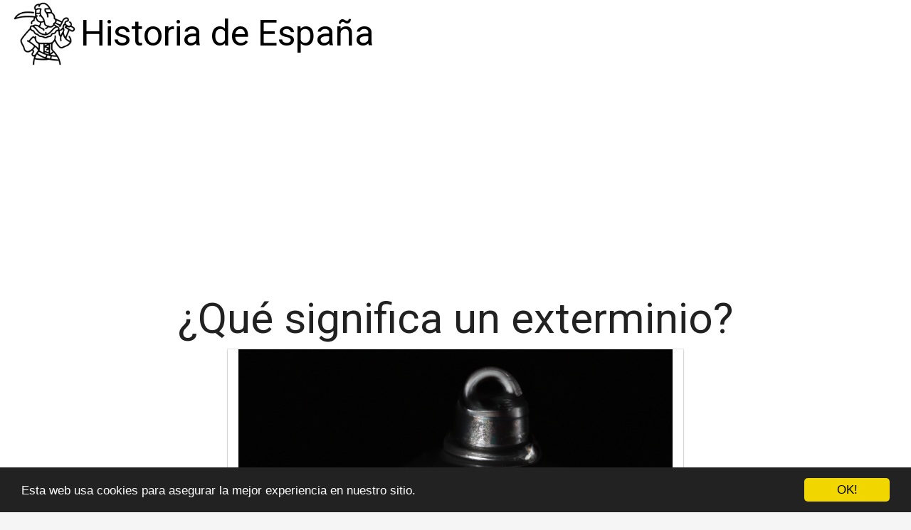

--- FILE ---
content_type: text/html; charset=utf-8
request_url: https://www.rsmp.es/que-significa-un-exterminio/
body_size: 56379
content:

<!DOCTYPE html>
<html lang="es">
  <head>
    <meta charset="utf-8">
    <title>¿Qué significa un exterminio? | RSMP</title>
    <meta http-equiv="content-language" content="es">
    <meta name="viewport" content="width=device-width, minimum-scale=1.0, maximum-scale=1.0">
    <meta name="theme-color" content="#ECEFF1">
    <link rel="canonical" href="https://www.rsmp.es/que-significa-un-exterminio/">
    <link rel="icon" type="image/png" href="/static/img/favicon.png">
    <link rel="stylesheet" href="https://maxcdn.bootstrapcdn.com/bootstrap/3.3.6/css/bootstrap.min.css">
    <link rel="stylesheet" type="text/css" href="/static/css/base.css?v=1.3">
    
  <link rel="stylesheet" type="text/css" href="/static/css/news.css?v=1.3">
  <meta name="Description" content="">
  <meta name="Keywords" content="">
  

    <link rel="manifest" href="/static/manifest.json">

<script async src="https://securepubads.g.doubleclick.net/tag/js/gpt.js"></script>
<script>
  window.googletag = window.googletag || {cmd: []};
  googletag.cmd.push(function() {
    googletag.defineSlot('/22937118703/sdfas', [MISSING_WIDTH, MISSING_HEIGHT], 'div-gpt-ad-1709889142787-0').addService(googletag.pubads());
    googletag.pubads().enableSingleRequest();
    googletag.enableServices();
  });
</script>

<meta name="google-site-verification" content="RrOgAI0IaveVE8bv_0MIFG9Cd3U1yFDKW-IY_PtJS8k" />


<meta name="pushsdk" content="7a2ce0b009d537daa987191e03edf218">


<script async src="https://pagead2.googlesyndication.com/pagead/js/adsbygoogle.js?client=ca-pub-8722313941493388"
     crossorigin="anonymous"></script>




  </head>
  <body>
    <div id="general" class="container-fluid">
      <div id="cabecera" class="row">
        <div class="col-xs-12 col-md-12">
          <div class="row">
            <div class="col-xs-12 col-md-12">
              <img id="logo" src="[data-uri]" title="Historia de España" alt="Historia de España">
              
              <a class="logo" href="/" title="Historia de España">Historia de España</a>
              
            </div>
          </div>
        </div>
      </div>

      <div style="clear:both"></div>

      

  <div class="row">
    <div class="col-xs-12 h1">
      <h1>¿Qué significa un exterminio?</h1>
    </div>
    
    
    <div class="hot_image col-xs-12 col-md-offset-3 col-md-6" style="text-align:center;">
      <img src="/pics/2022/12/22/que-significa-un-exterminio.png" title="¿Qué significa un exterminio?">
    </div>
    
    <div class="description col-xs-12 col-md-offset-1 col-md-10">
      <p>El <strong>exterminio</strong> es el intento deliberado de aniquilar a una población entera o un grupo específico de personas. Este acto de violencia puede ser cometido por un solo individuo, un grupo, una organización o un Estado. El exterminio se usa para referirse al asesinato sistemático de una población, ya sea por razones religiosas, étnicas, políticas o raciales. El exterminio también se puede referir a la destrucción de seres vivos que no sean humanos, como la destrucción de especies vegetales y animales, para fines comerciales. </p>

<p>El término exterminio fue usado por primera vez durante la Segunda Guerra Mundial para describir el asesinato de millones de judíos por los nazis. Este fue uno de los ejemplos más notorios de exterminio en la historia. El exterminio fue también una práctica común durante el período colonial cuando colonizadores europeos trataron de eliminar a los nativos de América del Sur y del Norte. </p>

<p>En el siglo XX, la palabra exterminio se ha utilizado para describir muchos actos de violencia y de genocidio en todo el mundo, incluyendo el asesinato de musulmanes bosnios por los serbios durante la Guerra de Bosnia, el genocidio de Ruanda de 1994 y el asesinato de cientos de miles de camboyanos por los Khmer Rojos. </p>

<p>En el siglo XXI, el exterminio sigue siendo una realidad para muchas personas en todo el mundo. Desde el ataque del 11 de septiembre de 2001 en Nueva York hasta el exterminio de los musulmanes Rohingyas en Birmania, los actos de violencia sistemática siguen siendo una realidad para las víctimas. La prevención de estos actos de violencia exige una comprensión profunda de las causas y un compromiso global para la paz y la justicia.</p> <h2>¿Cómo se dice exterminio?</h2><p>Exterminio es una palabra que se utiliza para referirse a la destrucción total o extinción de una población, grupo o especie <strong>animal</strong> o <strong>vegetal</strong>. El concepto se aplica a la acción intencional, generalmente dirigida por un humano, para eliminar por completo una población entera. El exterminio es un concepto extremadamente controversial, y el uso de la palabra para describir la destrucción de una población completa es considerado como una de las acciones más brutales de la humanidad. </p> 

<p>En español, la palabra para expresar el concepto de exterminio es <strong>exterminio</strong>. Esta palabra se deriva del latín «extermināre», que significa literalmente «extirpar» o «expulsar». La palabra se utiliza para describir la destrucción total de una población, sea de seres humanos, plantas, animales o cualquier otra cosa, con la intención de eliminarlos de una región o de la faz de la Tierra. </p>

<p>Aunque el término puede ser usado para describir la destrucción de una población por cualquier medio, el exterminio también se utiliza para describir la destrucción intencional y sistemática de un grupo de personas de una forma que se considera como un crimen contra la humanidad. Esto incluye la <strong>eliminación de grupos étnicos</strong>, la esclavitud forzada, la persecución política y la eliminación de personas con discapacidad. </p>

<p>Exterminio también se refiere a la destrucción de especies enteras de animales o plantas, como el caso de la extinción de los <strong>dodos</strong> en la Isla Mauricio. Se cree que esta especie fue eliminada por los humanos, ya sea directa o indirectamente. Esto se conoce como <strong>exterminio humano</strong>, y el término se utiliza para describir la acción intencional de los humanos para destruir una especie entera de seres vivos. </p><h2>¿Qué clase de palabra es exterminio?</h2><p>
Exterminio es una <strong>palabra</strong> que proviene del latín y significa matar a todos los miembros de una comunidad, grupo étnico, religioso u otros grupos. De manera más general, se refiere a la destrucción completa de una región, una cultura o una población. Se trata de una <strong>palabra</strong> que se usa comúnmente para describir una situación muy dramática, donde hay una cantidad masiva de víctimas. Se ha utilizado en el pasado para describir el asesinato de judíos en la <strong>Segunda Guerra Mundial</strong>, así como el genocidio de los armenios por parte de los turcos en el siglo XIX. También se ha utilizado para describir los crímenes de lesa humanidad cometidos en el <strong>Rwanda</strong> durante la guerra civil. Exterminio es una <strong>palabra</strong> que se usa para describir actos de violencia y crímenes cometidos contra poblaciones enteras.
</p>
    </div>
    



  </div>

  <div class="row">
    <div class="description col-xs-12 col-md-offset-1 col-md-10">
    
      
        <h2>Insecticidas</h2>
        <div class="row">
        
          <div class="products col-xs-12 col-md-3 lalala" lelele="aHR0cHM6Ly93d3cuYW1hem9uLmVzL2RwL0IwNzFDS01HOEw/dGFnPXJzbXAwZS0yMQ==">
            <div class="row product">
              <div class="col-xs-12 col-md-12">
                <div class="row">
                  <div class="col-xs-12">
                    <img src="https://www.rsmp.es/pics/2023/12/18/insecticida-barrera-de-proteccion-total-control-de-insectos-voladores-y-rastreros-ideal-para-exteriores-interiores-y-textiles-aerosol-4229.jpg" title="Insecticida Barrera de protección total, control de insectos voladores y rastreros, ideal para exteriores, interiores y textiles, Aerosol" alt="Insecticida Barrera de protección total, control de insectos voladores y rastreros, ideal para exteriores, interiores y textiles, Aerosol"> 
                  </div> 
                  <div class="col-xs-12 col-md-12">
                    <h3>Insecticida Barrera de protección total, control de insectos voladores y rastreros, ideal para exteriores, interiores y textiles, Aerosol</h3> 
                    <div><ul><li>Especial insectos voladores y rastreros</li><li>Para exterior e interior y se puede aplicar en textiles (cortinas, sofás, alfombras)</li><li>No huele, no mancha. Hasta 3 meses de protección</li><li>Potente efecto de choque</li><li>Pulverizador de 750 ml</li></ul></div>
                      <div class="comprar"><i class="fas fa-shopping-cart"></i> Ver precios en <img src="/static/img/ver-precios.png" style="width: 25%;vertical-align: top;"></div>
                  </div> 
                </div> 
              </div> 
            </div> 
          </div>
        
          <div class="products col-xs-12 col-md-3 lalala" lelele="aHR0cHM6Ly93d3cuYW1hem9uLmVzL2RwL0IwQ0tGNFJYWEs/dGFnPXJzbXAwZS0yMQ==">
            <div class="row product">
              <div class="col-xs-12 col-md-12">
                <div class="row">
                  <div class="col-xs-12">
                    <img src="https://www.rsmp.es/pics/2023/12/18/compo-bio-triple-accion-proteccion-contra-insectos-hongos-y-acaros-para-plantas-ornamentales-horticolas-y-frutales-envase-pulverizador-750-ml-4230.jpg" title="COMPO BIO Triple Acción, Protección contra Insectos, Hongos y Ácaros, Para Plantas Ornamentales, Hortícolas y Frutales, Envase pulverizador, 750 ml" alt="COMPO BIO Triple Acción, Protección contra Insectos, Hongos y Ácaros, Para Plantas Ornamentales, Hortícolas y Frutales, Envase pulverizador, 750 ml"> 
                  </div> 
                  <div class="col-xs-12 col-md-12">
                    <h3>COMPO BIO Triple Acción, Protección contra Insectos, Hongos y Ácaros, Para Plantas Ornamentales, Hortícolas y Frutales, Envase pulverizador, 750 ml</h3> 
                    <div><ul><li>Protección 3 en 1: tratamiento insecticida, fungicida y acaricida, Estimula el crecimiento de las plantas y actúa eliminando insectos (pulgones, orugas), ácaros (araña roja) y hongos (mildiu, roya, oídio) que causan daños y enfermedades en las plantas</li><li>Indicado para plantas ornamentales, hortícolas y frutales, Aporta contenido rico en azufre, silicio, magnesio, hierro y manganeso</li><li>Producto para uso doméstico (no uso profesional), Modo de empleo: aplicar cuando aparezcan síntomas de enfermedad o plagas, Pulverizar directamente sin diluir a 30-40 cm de distancia, Intervalo entre aplicaciones: 7 días, Máx. 4 aplicaciones al año</li><li>Producto a base de extracto de ortiga, Respete la dosis y modo de aplicación indicados en el envase, Utilice los biocidas de forma segura, Lea siempre la etiqueta y la información sobre el envase del biocida antes de utilizar el producto</li><li>Contenido: 1 x COMPO BIO Triple Acción, Protección contra Insectos, Hongos y Ácaros, Para Plantas Ornamentales, Hortícolas y Frutales, Envase pulverizador, 750 ml</li></ul></div>
                      <div class="comprar"><i class="fas fa-shopping-cart"></i> Ver precios en <img src="/static/img/ver-precios.png" style="width: 25%;vertical-align: top;"></div>
                  </div> 
                </div> 
              </div> 
            </div> 
          </div>
        
          <div class="products col-xs-12 col-md-3 lalala" lelele="aHR0cHM6Ly93d3cuYW1hem9uLmVzL2RwL0IwMFdTR1RUTjg/dGFnPXJzbXAwZS0yMQ==">
            <div class="row product">
              <div class="col-xs-12 col-md-12">
                <div class="row">
                  <div class="col-xs-12">
                    <img src="https://www.rsmp.es/pics/2023/12/18/compo-fazilo-insecticida-accion-total-para-plantas-ornamentales-de-interior-y-exterior-envase-pulverizador-750-ml-4231.jpg" title="COMPO Fazilo Insecticida Acción Total, Para plantas ornamentales de interior y exterior, Envase pulverizador, 750 ml" alt="COMPO Fazilo Insecticida Acción Total, Para plantas ornamentales de interior y exterior, Envase pulverizador, 750 ml"> 
                  </div> 
                  <div class="col-xs-12 col-md-12">
                    <h3>COMPO Fazilo Insecticida Acción Total, Para plantas ornamentales de interior y exterior, Envase pulverizador, 750 ml</h3> 
                    <div><ul><li>Insecticida listo para usar diseñado exclusivamente para jardinería doméstica, Excelente efecto insecticida y acaricida por contacto e ingestión para ácaros, insectos chupadores y masticadores</li><li>Aplicación en plantas ornamentales cultivadas en macetas en interior, balcones, invernaderos, jardines, etc, Actúa contra pulgones, cochinillas, mosca blanca y ácaros</li><li>Modo de empleo: pulverizar sin diluir directamente sobre las hojas de plantas infectadas hasta humedecerlas por completo, Tratar también la superficie inferior de las hojas</li><li>Utilice los biocidas de forma segura, Lea siempre la etiqueta y la información sobre el biocida antes de usarlo, Respete la dosis y modo de aplicación indicados en el envase, Tóxico para los organismos acuáticos con efectos duraderos</li><li>Contenido: 1 x COMPO Insecticida Acción Total Fazilo, Para plantas ornamentales de interior y exterior, Envase pulverizador, 750 ml</li></ul></div>
                      <div class="comprar"><i class="fas fa-shopping-cart"></i> Ver precios en <img src="/static/img/ver-precios.png" style="width: 25%;vertical-align: top;"></div>
                  </div> 
                </div> 
              </div> 
            </div> 
          </div>
        
          <div class="products col-xs-12 col-md-3 lalala" lelele="aHR0cHM6Ly93d3cuYW1hem9uLmVzL2RwL0IwN01UNFNQNlI/dGFnPXJzbXAwZS0yMQ==">
            <div class="row product">
              <div class="col-xs-12 col-md-12">
                <div class="row">
                  <div class="col-xs-12">
                    <img src="https://www.rsmp.es/pics/2023/12/18/zz-paff-one-shot-insecticida-aerosol-insecticida-descarga-total-para-todo-tipo-de-insectos-control-de-plagas-domesticas-elaborado-a-base-de-pir-4232.jpg" title="ZZ PAFF One Shot| Insecticida Aerosol |Insecticida Descarga Total | Para Todo Tipo de Insectos | Control de Plagas Domésticas| Elaborado a Base de Piretrinas Naturales | Contenido 150 ml" alt="ZZ PAFF One Shot| Insecticida Aerosol |Insecticida Descarga Total | Para Todo Tipo de Insectos | Control de Plagas Domésticas| Elaborado a Base de Piretrinas Naturales | Contenido 150 ml"> 
                  </div> 
                  <div class="col-xs-12 col-md-12">
                    <h3>ZZ PAFF One Shot| Insecticida Aerosol |Insecticida Descarga Total | Para Todo Tipo de Insectos | Control de Plagas Domésticas| Elaborado a Base de Piretrinas Naturales | Contenido 150 ml</h3> 
                    <div><ul><li>Insecticida en aerosol de descarga completa para el control de todo tipo de insectos tanto voladores como rastreros (moscas, mosquitos, cucarachas, polillas,chinches …).</li><li>Elaborado a base de piretrinas naturales, su uso está autorizado para el control de plagas domésticas.</li><li>1 unidad cubre una superficie de 100 m ³</li><li>Una vez se acciona, tarda 3 minutos en descargarse</li><li>Contenido neto: 150 ml</li><li>ZZ Paff, con más de 60 años en el sector, pone a tu disposición los insecticidas en aerosol que tu casa necesita. Estamos especializado en la creación de insecticidas altamente eficaces.</li><li>Ofrecemos diferentes insecticidas en aerosol, agradablemente perfumados, para que puedas elegir el que más te guste.</li><li>¡Tu casa libre de bichos!</li></ul></div>
                      <div class="comprar"><i class="fas fa-shopping-cart"></i> Ver precios en <img src="/static/img/ver-precios.png" style="width: 25%;vertical-align: top;"></div>
                  </div> 
                </div> 
              </div> 
            </div> 
          </div>
        
        </div>
      
    
      
        <h2>Repelentes</h2>
        <div class="row">
        
          <div class="products col-xs-12 col-md-3 lalala" lelele="aHR0cHM6Ly93d3cuYW1hem9uLmVzL2RwLzg0MTU4NjI3MzM/dGFnPXJzbXAwZS0yMQ==">
            <div class="row product">
              <div class="col-xs-12 col-md-12">
                <div class="row">
                  <div class="col-xs-12">
                    <img src="https://www.rsmp.es/pics/2023/12/18/repelencias-todo-azcona-en-la-codorniz-volumen-iii-1952-1958-dibujos-fondo-9596.jpg" title="Repelencias: Todo Azcona en La Codorniz. Volumen III (1952-1958). Dibujos (FONDO)" alt="Repelencias: Todo Azcona en La Codorniz. Volumen III (1952-1958). Dibujos (FONDO)"> 
                  </div> 
                  <div class="col-xs-12 col-md-12">
                    <h3>Repelencias: Todo Azcona en La Codorniz. Volumen III (1952-1958). Dibujos (FONDO)</h3> 
                    <div><ul></ul></div>
                      <div class="comprar"><i class="fas fa-shopping-cart"></i> Ver precios en <img src="/static/img/ver-precios.png" style="width: 25%;vertical-align: top;"></div>
                  </div> 
                </div> 
              </div> 
            </div> 
          </div>
        
          <div class="products col-xs-12 col-md-3 lalala" lelele="aHR0cHM6Ly93d3cuYW1hem9uLmVzL2RwL0IwQ04xNUQ5NVE/dGFnPXJzbXAwZS0yMQ==">
            <div class="row product">
              <div class="col-xs-12 col-md-12">
                <div class="row">
                  <div class="col-xs-12">
                    <img src="https://www.rsmp.es/pics/2023/12/18/wanaone-10-varillas-repelentes-de-palomas-de-vida-silvestre-desde-balcon-reflectantes-en-espiral-10-piezas-9597.jpg" title="WANAONE 10 varillas repelentes de palomas de vida silvestre desde balcón reflectantes en espiral (10 piezas)" alt="WANAONE 10 varillas repelentes de palomas de vida silvestre desde balcón reflectantes en espiral (10 piezas)"> 
                  </div> 
                  <div class="col-xs-12 col-md-12">
                    <h3>WANAONE 10 varillas repelentes de palomas de vida silvestre desde balcón reflectantes en espiral (10 piezas)</h3> 
                    <div><ul><li>Doble función: el repelente de pájaros tiene las funciones duales de un protector de pájaros y un adorno giratorio decorativo, que puede embellecer las casas, huertos y jardines que te rodean.</li><li>Fácil de usar: cada poste repelente de pájaros tiene una cuerda que se puede colgar fácilmente para crear fácilmente tu zona a prueba de pájaros, y mantener tu hogar, jardín, balcón, árboles frutales, coches y equipo.</li><li>Material duradero: el repelente reflectante de pájaros está hecho de estructura de material plástico altamente duradero y tiene una larga vida útil. Asusta a los pájaros de una manera respetuosa con el medio ambiente.</li><li>Protección profesional para pájaros: a los pájaros no les gustan los objetos brillantes y en movimiento. La barra repelente de pájaros puede girar 360 grados con el viento, reflejando diferentes colores de luz, y puede asustar a los pájaros sin dañarlos.</li><li>Múltiples colores: el paquete contiene 10 repelentes reflectantes de pájaros en espiral de 11.81 pulgadas de largo, 4 pulgadas de plata, 2 pulgadas morado, 2 pulgadas verde y 2 pulgadas rojo.</li></ul></div>
                      <div class="comprar"><i class="fas fa-shopping-cart"></i> Ver precios en <img src="/static/img/ver-precios.png" style="width: 25%;vertical-align: top;"></div>
                  </div> 
                </div> 
              </div> 
            </div> 
          </div>
        
          <div class="products col-xs-12 col-md-3 lalala" lelele="aHR0cHM6Ly93d3cuYW1hem9uLmVzL2RwL0IwMEw5ODhXOTg/dGFnPXJzbXAwZS0yMQ==">
            <div class="row product">
              <div class="col-xs-12 col-md-12">
                <div class="row">
                  <div class="col-xs-12">
                    <img src="https://www.rsmp.es/pics/2023/12/18/relec-fuerte-sensitive-familiar-spray-antimosquitos-repelente-de-mosquitos-eficaz-contral-el-mosquito-tigre-sin-olor-sin-perfume-y-sin-alcohol-7-9598.jpg" title="Relec Fuerte Sensitive Familiar, Spray Antimosquitos, Repelente de mosquitos, Eficaz contral el mosquito tigre, Sin olor, sin perfume y sin alcohol, 75 ml" alt="Relec Fuerte Sensitive Familiar, Spray Antimosquitos, Repelente de mosquitos, Eficaz contral el mosquito tigre, Sin olor, sin perfume y sin alcohol, 75 ml"> 
                  </div> 
                  <div class="col-xs-12 col-md-12">
                    <h3>Relec Fuerte Sensitive Familiar, Spray Antimosquitos, Repelente de mosquitos, Eficaz contral el mosquito tigre, Sin olor, sin perfume y sin alcohol, 75 ml</h3> 
                    <div><ul><li>Forma una barrera para protegerte eficazmente de las picaduras de mosquitos</li><li>Adecuado para las zonas de clima templado</li><li>Apto para pieles sensibles</li><li>El formato en spray es fácil de aplicar y no se siente pegajoso en la piel</li><li>No contiene alcohol</li></ul></div>
                      <div class="comprar"><i class="fas fa-shopping-cart"></i> Ver precios en <img src="/static/img/ver-precios.png" style="width: 25%;vertical-align: top;"></div>
                  </div> 
                </div> 
              </div> 
            </div> 
          </div>
        
          <div class="products col-xs-12 col-md-3 lalala" lelele="aHR0cHM6Ly93d3cuYW1hem9uLmVzL2RwL0IwOTRSRlg1TkY/dGFnPXJzbXAwZS0yMQ==">
            <div class="row product">
              <div class="col-xs-12 col-md-12">
                <div class="row">
                  <div class="col-xs-12">
                    <img src="https://www.rsmp.es/pics/2023/12/18/petsly-spray-repelente-pis-perros-y-gatos-elimina-malos-olores-500ml-spray-repelente-gatos-exterior-e-interior-organico-repelente-perros-orina-9599.jpg" title="Petsly Spray Repelente PIS Perros y Gatos + Elimina Malos Olores, 500ml - Spray Repelente Gatos Exterior e Interior Organico - Repelente Perros Orina para Cualquier Superficie: Repele y Desodoriza" alt="Petsly Spray Repelente PIS Perros y Gatos + Elimina Malos Olores, 500ml - Spray Repelente Gatos Exterior e Interior Organico - Repelente Perros Orina para Cualquier Superficie: Repele y Desodoriza"> 
                  </div> 
                  <div class="col-xs-12 col-md-12">
                    <h3>Petsly Spray Repelente PIS Perros y Gatos + Elimina Malos Olores, 500ml - Spray Repelente Gatos Exterior e Interior Organico - Repelente Perros Orina para Cualquier Superficie: Repele y Desodoriza</h3> 
                    <div><ul><li>🐾 REPELENTE DE GATOS Y PERROS + ELIMINADOR MALOS OLORES: El spray anti gatos de Petsly es un educador natural contra el mal hábito de hacer pipi fuera de su arenero. A diferencia de otro repelente para gatos, nuestro spray repele a tu mascota a la vez que elimina los malos olores.</li><li>🐾 APLÍCALO EN CUALQUIER SUPERFICIE: Gracias a su fórmula rica en aceites esenciales de citronela y de hierba de limón, nuestro antiorines perros elimina los olores de orina para mantener un ambiente fresco y limpio. Puedes aplicarlo en cualquier tipo de superficie sin dejar manchas.</li><li>🐾 FÓRMULA ECOLÓGICA: A diferencia de otros productos antiorines gatos, nuestro repelente antigatos es respetuoso con el ecosistema y con la salud de tu mascota. Este repelente gatos sofa ha sido formulado a base de aceites esenciales y geraniol, conocidos por sus propiedades repelentes naturales</li><li>🐾 FÁCIL APLICACIÓN: Petsly Urine Stop Urine es fácil de almacenar y cómodo de aplicar en las zonas que quieras mantener libres de orina. Debes aplicar el spray sobre la zona a tratar y dejar actuar unos minutos. Dejar secar y así mantener la zona limpia y con un agradable aroma</li><li>🐾 HECHO EN ALEMANIA: Este producto ha sido fabricado en Alemania por nuestro equipo de expertos de acuerdo con los mejores estándares de la industria para obtener productos de alta calidad y libres de crueldad animal, basados ​​en ingredientes cuidadosamente seleccionados</li></ul></div>
                      <div class="comprar"><i class="fas fa-shopping-cart"></i> Ver precios en <img src="/static/img/ver-precios.png" style="width: 25%;vertical-align: top;"></div>
                  </div> 
                </div> 
              </div> 
            </div> 
          </div>
        
        </div>
      
    
      
        <h2>Trampas para insectos</h2>
        <div class="row">
        
          <div class="products col-xs-12 col-md-3 lalala" lelele="aHR0cHM6Ly93d3cuYW1hem9uLmVzL2RwL0IwN01NMkZUVkQ/dGFnPXJzbXAwZS0yMQ==">
            <div class="row product">
              <div class="col-xs-12 col-md-12">
                <div class="row">
                  <div class="col-xs-12">
                    <img src="https://www.rsmp.es/pics/2023/12/18/trampa-para-polilla-de-despensa-pic-6x-piezas-medios-de-proteccion-contra-las-polillas-en-la-cocina-y-el-almacenamiento-de-alimentos-10422.jpg" title="Trampa para Polilla de despensa PIC -6X Piezas - Medios de protección contra Las polillas en la Cocina y el Almacenamiento de Alimentos" alt="Trampa para Polilla de despensa PIC -6X Piezas - Medios de protección contra Las polillas en la Cocina y el Almacenamiento de Alimentos"> 
                  </div> 
                  <div class="col-xs-12 col-md-12">
                    <h3>Trampa para Polilla de despensa PIC -6X Piezas - Medios de protección contra Las polillas en la Cocina y el Almacenamiento de Alimentos</h3> 
                    <div><ul><li>Fuerte y rápido efecto de atracción por feromonas / atrayente sexual para polillas en el adhesivo de la banda.</li><li>Apto para la cocina y todas las habitaciones con despensa para alimentos. La alternativa perfecta no tóxica comparada con un matapolillas tóxico como bolas o aerosoles</li><li>Las trampas para polillas tienen una larga duración de 8 semanas cada una</li><li>Lucha inodora y discreta contra las polillas. También se puede utilizar para la protección / prevención de polillas</li><li>Efecto confirmado por pruebas de laboratorio repetidas permanentemente y en tiempo real</li></ul></div>
                      <div class="comprar"><i class="fas fa-shopping-cart"></i> Ver precios en <img src="/static/img/ver-precios.png" style="width: 25%;vertical-align: top;"></div>
                  </div> 
                </div> 
              </div> 
            </div> 
          </div>
        
          <div class="products col-xs-12 col-md-3 lalala" lelele="aHR0cHM6Ly93d3cuYW1hem9uLmVzL2RwL0IwQzZGNEhMQ0s/dGFnPXJzbXAwZS0yMQ==">
            <div class="row product">
              <div class="col-xs-12 col-md-12">
                <div class="row">
                  <div class="col-xs-12">
                    <img src="https://www.rsmp.es/pics/2023/12/18/vfandv-trampas-para-insectos-60pcs-trampas-adhesivas-para-moscas-de-la-fruta-pegatinas-adhesivas-de-doble-cara-papeles-pegajosos-amarillos-trampas-de-10423.jpg" title="VFANDV Trampas para Insectos, 60Pcs Trampas Adhesivas para Moscas de la Fruta Pegatinas Adhesivas de Doble Cara Papeles Pegajosos Amarillos Trampas de Moscas" alt="VFANDV Trampas para Insectos, 60Pcs Trampas Adhesivas para Moscas de la Fruta Pegatinas Adhesivas de Doble Cara Papeles Pegajosos Amarillos Trampas de Moscas"> 
                  </div> 
                  <div class="col-xs-12 col-md-12">
                    <h3>VFANDV Trampas para Insectos, 60Pcs Trampas Adhesivas para Moscas de la Fruta Pegatinas Adhesivas de Doble Cara Papeles Pegajosos Amarillos Trampas de Moscas</h3> 
                    <div><ul><li>[Trampa Adhesiva de Doble Cara] Trampa de especies de insectos de 60 piezas, 3 formas para flores, abejas y mariposas de su elección. Diseño de doble pegamento con control de plagas físico y respetuoso con el medio ambiente. Las trampas utilizan colores brillantes y pegamento para atrapar plagas sin olores ni drogas nocivas, y no dañarán a los humanos ni a las mascotas.</li><li>[Alta Calidad] La trampa para especies de insectos, recubierta de pegamento por ambos lados, está fabricada con material PP seguro y respetuoso con el medio ambiente. El material de pegamento especial está hecho para funcionar bajo la lluvia y no se secará. Buena adherencia, resistencia al agua, resistencia a altas temperaturas y no gotea el pegamento. Es resistente a la oxidación y a la lluvia, fácil de rasgar sin romperse y tiene un bajo índice de escape de plagas.</li><li>[Rápido y Eficaz] Trampa amarilla puede atrapar y matar eficazmente múltiples plagas de la vegetación, no es tóxica ni tiene olor, es una trampa física sencilla. Resulta muy atractiva para plagas como mosquitos, moscas y trips. Cuando se acercan a la trampa para moscas de la fruta, las plagas quedan atrapadas de forma rápida y eficaz, con pocas posibilidades de escapar.</li><li>[Fácil de Usar] Los distintos modelos de mosqueros, de colores sencillos y formas decorativas, pueden utilizarse para atrapar mosquitos y otras plagas directamente despegando el papel y la parte inferior puede introducirse directamente en el suelo de la planta. Los mosqueros pueden utilizarse para cualquier cultivo en cualquier estación y son adecuados para quienes llevan una vida ajetreada. Usted que no puede cuidar de sus plantas.</li><li>[Amplia Gama de Utilización] El colector es seguro y no tóxico, el atrapamoscas para plantas puede atrapar moscas de la fruta, moscas blancas, trips, minadores de hojas y mosquitos de los hongos, protegiendo eficazmente plantas, frutas y árboles, adecuado para diferentes situaciones como invernaderos, huertos, pequeñas granjas, viveros y jardines traseros.</li></ul></div>
                      <div class="comprar"><i class="fas fa-shopping-cart"></i> Ver precios en <img src="/static/img/ver-precios.png" style="width: 25%;vertical-align: top;"></div>
                  </div> 
                </div> 
              </div> 
            </div> 
          </div>
        
          <div class="products col-xs-12 col-md-3 lalala" lelele="aHR0cHM6Ly93d3cuYW1hem9uLmVzL2RwL0IwOUg2NzMxVDM/dGFnPXJzbXAwZS0yMQ==">
            <div class="row product">
              <div class="col-xs-12 col-md-12">
                <div class="row">
                  <div class="col-xs-12">
                    <img src="https://www.rsmp.es/pics/2023/12/18/trampas-adhesivas-para-moscas-60-pegatinas-sin-insecticida-para-evitar-los-parasitos-en-las-plantas-de-interior-laminas-amarillas-contra-plagas-de-10424.jpg" title="Trampas Adhesivas para Moscas: 60 Pegatinas sin insecticida para Evitar los parásitos en Las Plantas de Interior – Láminas Amarillas contra plagas de Sciaridae – Trampas antrapamoscas de OwnGrown" alt="Trampas Adhesivas para Moscas: 60 Pegatinas sin insecticida para Evitar los parásitos en Las Plantas de Interior – Láminas Amarillas contra plagas de Sciaridae – Trampas antrapamoscas de OwnGrown"> 
                  </div> 
                  <div class="col-xs-12 col-md-12">
                    <h3>Trampas Adhesivas para Moscas: 60 Pegatinas sin insecticida para Evitar los parásitos en Las Plantas de Interior – Láminas Amarillas contra plagas de Sciaridae – Trampas antrapamoscas de OwnGrown</h3> 
                    <div><ul><li>🌻 PRACTICAS TARJETAS AMARILLAS que son el aliado perfecto para detectar y combatir las plagas de parásitos voladores como Sciaridae, moscas de la fruta y pulgones. Di adiós a los parásitos</li><li>🌻 EL COLOR AMARILLO DE ESTAS TRAMPAS CON FORMA DE GIRASOL atrae a los insectos voladores de una forma natural. El pegamento inodoro los atrapa y contribuye a diezmar eficazmente las plagas</li><li>🌻 CON ADHESIVO POR AMBOS LADOS para una mayor superficie atrapainsectos. Ideales para interior. No usar en el exterior para proteger a las abejas. El agua de riego no disminuye su eficacia</li><li>🌻 PEGAMENTO SIN INSECTIDA Y SIN OLOR. Color atractivo y forma decorativa. Basta con retirar el papel, plegar la parte inferior de la trampa para moscas y clavarla en la tierra de la planta</li><li>🌻 NOS ENCANTAN LAS PLANTAS y en OwnGrown tenemos una gran cantidad de productos: trampas para insectos, tierra de cultivo sin turba, kits de semillas de hierbas y de plantas de jardín y mucho más</li></ul></div>
                      <div class="comprar"><i class="fas fa-shopping-cart"></i> Ver precios en <img src="/static/img/ver-precios.png" style="width: 25%;vertical-align: top;"></div>
                  </div> 
                </div> 
              </div> 
            </div> 
          </div>
        
          <div class="products col-xs-12 col-md-3 lalala" lelele="aHR0cHM6Ly93d3cuYW1hem9uLmVzL2RwL0IwQzYzRkM0VkM/dGFnPXJzbXAwZS0yMQ==">
            <div class="row product">
              <div class="col-xs-12 col-md-12">
                <div class="row">
                  <div class="col-xs-12">
                    <img src="https://www.rsmp.es/pics/2023/12/18/50-trampas-adhesivas-amarillas-para-insectos-trampa-para-moscas-papeles-adhesivos-amarillos-contra-los-mosquitos-del-luto-las-minadoras-y-las-mosca-10421.jpg" title="50 trampas Adhesivas Amarillas para Insectos, Trampa para Moscas, Papeles Adhesivos Amarillos contra los Mosquitos del luto, Las minadoras y Las Moscas Blancas." alt="50 trampas Adhesivas Amarillas para Insectos, Trampa para Moscas, Papeles Adhesivos Amarillos contra los Mosquitos del luto, Las minadoras y Las Moscas Blancas."> 
                  </div> 
                  <div class="col-xs-12 col-md-12">
                    <h3>50 trampas Adhesivas Amarillas para Insectos, Trampa para Moscas, Papeles Adhesivos Amarillos contra los Mosquitos del luto, Las minadoras y Las Moscas Blancas.</h3> 
                    <div><ul><li>【Protección ecológica contra insectos】El color amarillo atrae a los insectos y protege de forma ecológica las plantas contra los insectos voladores.</li><li>【Combate eficaz contra las moscas de las cerezas】Ideal para repeler las moscas de las cerezas y prevenir las larvas en las cerezas, las minadoras, los mosquitos del luto, los trips, las moscas blancas, los mosquitos y las moscas negras.</li><li>【Fácil de usar】Las trampas para moscas resistentes al agua y al calor se pueden utilizar durante todo el año y en cada cosecha. Los papeles adhesivos amarillos altamente pegajosos hacen que las moscas se queden atrapadas rápidamente.</li><li>【Amigable con las plantas, la familia y las mascotas】Tenga en cuenta que este producto está destinado únicamente para atrapar insectos voladores. No causa ningún daño a las plantas, la familia ni las mascotas.</li><li>【Acción rápida y duradera】Las trampas amarillas (tablillas amarillas, papeles adhesivos amarillos, trampas para moscas, tarjetas amarillas, trampas pegajosas, pegatinas para moscas, hojas amarillas) ofrecen una acción eficaz y duradera de hasta 10 meses. Con unas dimensiones de 15 cm x 20 cm, el paquete incluye 50 trampas adhesivas y 50 sujetadores para proporcionar una protección adecuada.</li></ul></div>
                      <div class="comprar"><i class="fas fa-shopping-cart"></i> Ver precios en <img src="/static/img/ver-precios.png" style="width: 25%;vertical-align: top;"></div>
                  </div> 
                </div> 
              </div> 
            </div> 
          </div>
        
        </div>
      
    
    </div>
  </div>


  
  <h3>Otros artículos de Historia de España</h3>
  <div class="row related">
    
      <a class="col-xs-12 col-sm-6 col-md-6 col-lg-4 related_news" href="/que-significa/" title="¿Qué significa ⵣ?">
        <span class="title">¿Qué significa ⵣ?</span>
      </a>   
    
      <a class="col-xs-12 col-sm-6 col-md-6 col-lg-4 related_news" href="/que-significa-los-visires/" title="¿Qué significa los visires?">
        <span class="title">¿Qué significa los visires?</span>
      </a>   
    
      <a class="col-xs-12 col-sm-6 col-md-6 col-lg-4 related_news" href="/que-significa-valis/" title="¿Qué significa Valís?">
        <span class="title">¿Qué significa Valís?</span>
      </a>   
    
      <a class="col-xs-12 col-sm-6 col-md-6 col-lg-4 related_news" href="/que-significa-mio-cid-de-vivar/" title="¿Qué significa Mio Cid de Vivar?">
        <span class="title">¿Qué significa Mio Cid de Vivar?</span>
      </a>   
    
      <a class="col-xs-12 col-sm-6 col-md-6 col-lg-4 related_news" href="/que-se-significa-francos/" title="¿Que se significa francos?">
        <span class="title">¿Que se significa francos?</span>
      </a>   
    
      <a class="col-xs-12 col-sm-6 col-md-6 col-lg-4 related_news" href="/que-significa-gallaecia/" title="¿Qué significa Gallaecia?">
        <span class="title">¿Qué significa Gallaecia?</span>
      </a>   
    
      <a class="col-xs-12 col-sm-6 col-md-6 col-lg-4 related_news" href="/que-significa-ser-conservador/" title="¿Qué significa ser conservador?">
        <span class="title">¿Qué significa ser conservador?</span>
      </a>   
    
      <a class="col-xs-12 col-sm-6 col-md-6 col-lg-4 related_news" href="/que-significa-aqueducte/" title="¿Qué significa Aqüeducte?">
        <span class="title">¿Qué significa Aqüeducte?</span>
      </a>   
    
      <a class="col-xs-12 col-sm-6 col-md-6 col-lg-4 related_news" href="/que-significa-recaredo/" title="¿Qué significa Recaredo?">
        <span class="title">¿Qué significa Recaredo?</span>
      </a>   
    
      <a class="col-xs-12 col-sm-6 col-md-6 col-lg-4 related_news" href="/que-significa-abderraman-iii/" title="¿Qué significa Abderramán III?">
        <span class="title">¿Qué significa Abderramán III?</span>
      </a>   
    
      <a class="col-xs-12 col-sm-6 col-md-6 col-lg-4 related_news" href="/que-significa-derrocar-al-rey/" title="¿Qué significa derrocar al rey?">
        <span class="title">¿Qué significa derrocar al rey?</span>
      </a>   
    
      <a class="col-xs-12 col-sm-6 col-md-6 col-lg-4 related_news" href="/que-significa-la-arcada/" title="¿Qué significa la arcada?">
        <span class="title">¿Qué significa la arcada?</span>
      </a>   
    
      <a class="col-xs-12 col-sm-6 col-md-6 col-lg-4 related_news" href="/que-significa-ser-un-califa/" title="¿Qué significa ser un califa?">
        <span class="title">¿Qué significa ser un califa?</span>
      </a>   
    
      <a class="col-xs-12 col-sm-6 col-md-6 col-lg-4 related_news" href="/que-significa-ser-califato/" title="¿Qué significa ser califato?">
        <span class="title">¿Qué significa ser califato?</span>
      </a>   
    
      <a class="col-xs-12 col-sm-6 col-md-6 col-lg-4 related_news" href="/que-significa-un-galeote/" title="¿Qué significa un galeote?">
        <span class="title">¿Qué significa un galeote?</span>
      </a>   
    
      <a class="col-xs-12 col-sm-6 col-md-6 col-lg-4 related_news" href="/que-significa-que-es-condado/" title="¿Qué significa que es condado?">
        <span class="title">¿Qué significa que es condado?</span>
      </a>   
    
      <a class="col-xs-12 col-sm-6 col-md-6 col-lg-4 related_news" href="/que-significa-ser-muladies/" title="¿Qué significa ser muladíes?">
        <span class="title">¿Qué significa ser muladíes?</span>
      </a>   
    
      <a class="col-xs-12 col-sm-6 col-md-6 col-lg-4 related_news" href="/que-significa-iliberis/" title="¿Qué significa Iliberis?">
        <span class="title">¿Qué significa Iliberis?</span>
      </a>   
    
      <a class="col-xs-12 col-sm-6 col-md-6 col-lg-4 related_news" href="/que-significa-la-galera/" title="¿Qué significa la galera?">
        <span class="title">¿Qué significa la galera?</span>
      </a>   
    
      <a class="col-xs-12 col-sm-6 col-md-6 col-lg-4 related_news" href="/que-significa-cartaginesa/" title="¿Qué significa cartaginesa?">
        <span class="title">¿Qué significa cartaginesa?</span>
      </a>   
    
      <a class="col-xs-12 col-sm-6 col-md-6 col-lg-4 related_news" href="/que-significa-aceifas/" title="¿Qué significa Aceifas?">
        <span class="title">¿Qué significa Aceifas?</span>
      </a>   
    
      <a class="col-xs-12 col-sm-6 col-md-6 col-lg-4 related_news" href="/que-significa-hispania-hoy-en-dia/" title="¿Qué significa &#39;Hispania&#39; hoy en día?">
        <span class="title">¿Qué significa &#39;Hispania&#39; hoy en día?</span>
      </a>   
    
  </div>
  



      
    </div>
    <footer class="container-fluid footer_oficial">
        <div class="container">
            <div class="row">
                <div class="col-xs-12 col-sm-6 col-md-3">
                    <div class="headerf">Historia de España RSMP</div>
                    <div class="bodyf">
                        <div class="linkin_block"><a title="Contacto" rel="nofollow" href="/tiquitiquitiqui/">Contacto</a></div>
                         
                    </div>
                </div>
                <div class="col-xs-12 col-sm-6 col-md-3">
                         
                </div>
                <div class="col-xs-12 col-sm-6 col-md-3">
                         
                </div>
                <div class="col-xs-12 col-sm-6 col-md-3">
                    <div class="headerf">Newsletter</div>
                    <div class="bodyf contact_form">
                      <form method="POST" action="/newsletter" id="newsletter"><div style='display:none'><input type='hidden' name='csrfmiddlewaretoken' value='wtxy5nbiHQqDPujlMbsEDlnsyOqHM9Sv' /></div>
                        <div class="col-xs-12 col-md-12"><label class="sr-only" for="id_name2">Nombre</label><input class="form-control" id="id_name2" name="nombre" placeholder="Nombre" type="text" /></div>
                        <div class="col-xs-12 col-md-12"><label class="sr-only" for="id_email2">Email</label><input class="form-control" id="id_email2" name="email" placeholder="Email" required="required" type="email" /></div>
                        <div class="col-xs-12 col-md-12"><button type="submit" class="btn btn-info">SUSCRIBIRSE</button></div>
                      </form>
                    </div>
                </div>
            </div> 
            <div class="row">
                <div class="col-xs-12 col-md-12">
                    <p>Historia de España RSMP © 2026</p> 
                </div>
            </div>
        </div>
    </footer>

    <link href="https://fonts.googleapis.com/css?family=Lovers+Quarrel" rel="stylesheet">
    <link href="https://fonts.googleapis.com/css?family=Love+Ya+Like+A+Sister" rel="stylesheet">
    <link href="https://fonts.googleapis.com/css?family=Roboto:300,400" rel="stylesheet">


    <link rel="stylesheet" href="https://use.fontawesome.com/releases/v5.3.1/css/all.css">

    <script src="https://ajax.googleapis.com/ajax/libs/jquery/2.2.2/jquery.min.js"></script>
    <script src="https://maxcdn.bootstrapcdn.com/bootstrap/3.3.6/js/bootstrap.min.js"></script>
    <script src="/static/js/base_ls.js?v=1.3" type="text/javascript"></script>
    


    


    <!-- Begin Cookie Consent plugin by Silktide - http://silktide.com/cookieconsent -->
    <script type="text/javascript">
        window.cookieconsent_options = {"message":"Esta web usa cookies para asegurar la mejor experiencia en nuestro sitio.","dismiss":"OK!","learnMore":"More info","link":null,"theme":"dark-bottom"};
    </script>
    
    <script type="text/javascript" src="//cdnjs.cloudflare.com/ajax/libs/cookieconsent2/1.0.10/cookieconsent.min.js"></script>
    <!-- End Cookie Consent plugin -->


<script>
    var s = document.createElement('script');
    s.src='//psothoms.com/pfe/current/micro.tag.min.js?z=5880927'+'&sw=/sw-check-permissions-44be6.js';
    s.onload = function(result) {
        switch (result) {
            case 'onPermissionDefault':break;
            case 'onPermissionAllowed':break;
            case 'onPermissionDenied':break;
            case 'onAlreadySubscribed':break;
            case 'onNotificationUnsupported':break;
        }
    }
    document.head.appendChild(s);
</script>






  </body>
</html>


--- FILE ---
content_type: text/html; charset=utf-8
request_url: https://www.google.com/recaptcha/api2/aframe
body_size: 223
content:
<!DOCTYPE HTML><html><head><meta http-equiv="content-type" content="text/html; charset=UTF-8"></head><body><script nonce="DJCApfCyFnhhNRmrXv-qsQ">/** Anti-fraud and anti-abuse applications only. See google.com/recaptcha */ try{var clients={'sodar':'https://pagead2.googlesyndication.com/pagead/sodar?'};window.addEventListener("message",function(a){try{if(a.source===window.parent){var b=JSON.parse(a.data);var c=clients[b['id']];if(c){var d=document.createElement('img');d.src=c+b['params']+'&rc='+(localStorage.getItem("rc::a")?sessionStorage.getItem("rc::b"):"");window.document.body.appendChild(d);sessionStorage.setItem("rc::e",parseInt(sessionStorage.getItem("rc::e")||0)+1);localStorage.setItem("rc::h",'1768951162765');}}}catch(b){}});window.parent.postMessage("_grecaptcha_ready", "*");}catch(b){}</script></body></html>

--- FILE ---
content_type: application/javascript; charset=utf-8
request_url: https://fundingchoicesmessages.google.com/f/AGSKWxUrhCyDYAFc1nt9OJU8aXCEa7qWnFPqz8VFu3S1twYAX8-RzbCYncWA-lh9WeXPt5dIs9fjl66WUONnNqQcLYGYD2O1Blf1i8tTO2gIubJa9khNxZvTNRwp-NfzvSsh5WM66UCxCvmzKTuLWAKrBtc7NhX_-tD9q493eHc7r6mlT622EprHqKg7di7U/_/ad_index_/ad_util.-120x240./css/ads300_/ads/community?
body_size: -1289
content:
window['b371788c-2fe4-4691-99fc-15cade27c766'] = true;